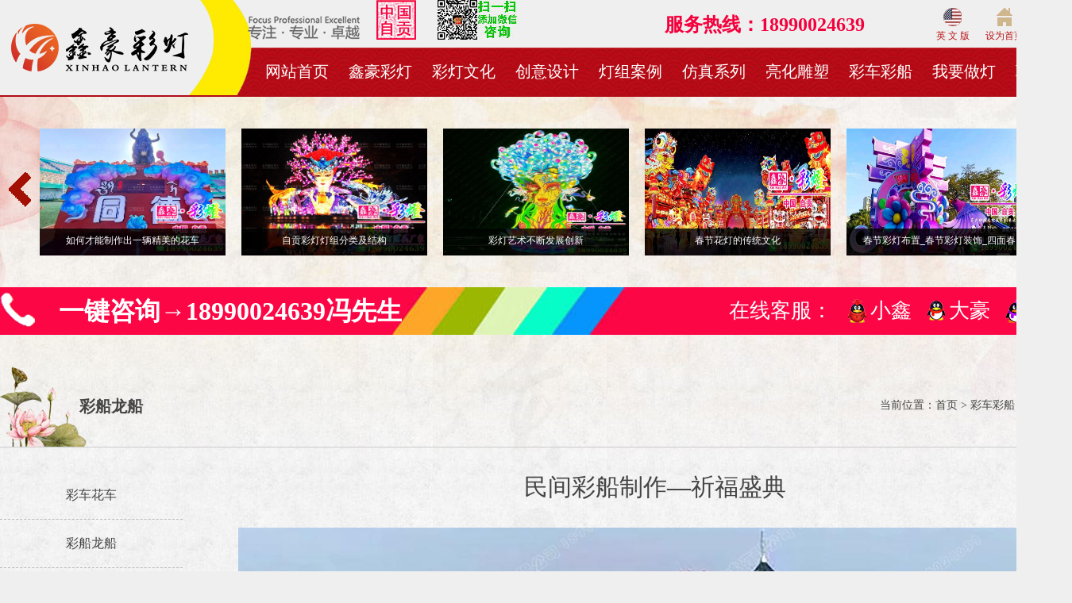

--- FILE ---
content_type: text/html; charset=gb2312
request_url: http://www.caidengw.com/newsshow-1789.html
body_size: 4543
content:


<!DOCTYPE html PUBLIC "-//W3C//DTD XHTML 1.0 Transitional//EN" "http://www.w3.org/TR/xhtml1/DTD/xhtml1-transitional.dtd">

<html xmlns="http://www.w3.org/1999/xhtml">
<head>
    <meta http-equiv="Content-Type" content="text/html; charset=gb2312" />
    <title>民间彩船制作—祈福盛典,彩船龙船,彩车彩船,自贡花灯_自贡彩灯_春节花灯_彩灯制作_灯展_彩车_花车制作_彩灯_花灯厂家-鑫豪彩灯公司</title>
    <meta name="keywords" content="民间彩船制作" />
    <meta name="description" content="民间彩船制作、彩船制作技艺、彩船制作厂家" />
    <link rel="stylesheet" type="text/css" href="style/comm.css" />
    <link rel="stylesheet" type="text/css" href="style/news_show.css" />
    <script type="text/javascript" src="js/comm.js"></script>
    <script type="text/javascript" src="js/jquery.js"></script>
    <script type="text/javascript" src="js/news_list.js"></script>
</head>
<body>
    
<script type="text/javascript">
var url=window.location.pathname;
var url = url.match(/newsshow-(\S*)/)[1];
var url = url.match(/(\S*).html/)[1];
if(window.location.toString().indexOf('pref=padindex') != -1){}else{if(/AppleWebKit.*Mobile/i.test(navigator.userAgent) || (/MIDP|SymbianOS|NOKIA|SAMSUNG|LG|NEC|TCL|Alcatel|BIRD|DBTEL|Dopod|PHILIPS|HAIER|LENOVO|MOT-|Nokia|SonyEricsson|SIE-|Amoi|ZTE/.test(navigator.userAgent))){if(window.location.href.indexOf("?mobile")<0){try{if(/Android|Windows Phone|webOS|iPhone|iPod|BlackBerry/i.test(navigator.userAgent)){window.location.href="http://m.caidengw.com/newss_"+url+".html";}else if(/iPad/i.test(navigator.userAgent)){}else{}}catch(e){}}}}</script>
    <div class="head">
        <div class="box">
            <div class="left">
                <a href="http://www.caidengw.com"><img src="/image/logo.png" alt="logo" /></a>
            </div>
            <div class="right">
                <div class="tel">
                    <a class="ban3" href="javascript:shoucang(document.title,window.location)">
                        <img src="image/head_ico_03.png" /><br />添加收藏
                    </a> 
                    <a class="ban2" href="javascript:SetHome(this, 'http://www.caidengw.com')">
                        <img src="image/head_ico_02.png" /><br />设为首页
                    </a>
<a class="ban1" href="http://fanyi.baidu.com/transpage?query=http%3A%2F%2Fwww.caidengw.com&from=auto&to=zh&source=url&render=1" target="_blank"> <img src="image/head_ico_01.png" /><br />
英 文 版</a>
                    </a>
<span class="no"> 服务热线：18990024639 </span>
&nbsp;&nbsp;&nbsp;&nbsp;&nbsp;&nbsp;&nbsp;&nbsp;&nbsp;&nbsp;&nbsp;&nbsp;&nbsp;&nbsp;&nbsp;&nbsp;&nbsp;&nbsp;&nbsp;&nbsp;&nbsp;&nbsp; &nbsp;&nbsp;<img src="/image/youshi.png" /></span>&nbsp;&nbsp;&nbsp;&nbsp;&nbsp;&nbsp; <img src="/image/chinazg.jpg" /> &nbsp;&nbsp; &nbsp;&nbsp;&nbsp;&nbsp; <img src="/image/wx.jpg" />
                    </span>
                </div>
                <div class="nav">
                    <div class="item"><a href="sitemap.aspx">联系我们</a></div>
                    <div class="item">
                        <a href="needway.aspx">我要做灯</a>
                        <ul>
                            <li><a href="needhow.aspx">做灯流程</a></li>
                            <li><a href="needway.aspx">合作方式</a></li>
                            <li><a href="needlc.aspx">工艺流程</a></li>
                            <li><a href="newslist-18-86-0-0-1.html">制作现场</a></li>
                            <li><a href="newslist-18-87-0-0-1.html">彩灯订购</a></li>
                        </ul>
                    </div>
                    <div class="item">
                        <a href="newslist-16-0-0-0-1.html">彩车彩船</a>
                        <ul>
                            <li><a href="newslist-16-83-0-0-1.html">彩车花车</a></li>
                            <li><a href="newslist-16-84-0-0-1.html">彩船龙船</a></li>
                            <li><a href="newslist-16-85-0-0-1.html">精品宫灯</a></li>
                        </ul>
                    </div>
                    <div class="item">
                        <a href="newslist-15-0-0-0-1.html">亮化雕塑</a>
                        <ul>
                            <li><a href="newslist-15-80-0-0-1.html">城市亮化</a></li>
                            <li><a href="newslist-15-81-0-0-1.html">绿雕丝雕</a></li>
                            <li><a href="newslist-15-82-0-0-1.html">景观雕塑</a></li>
                        </ul>
                    </div>
                    <div class="item">
                        <a href="newslist-14-0-0-0-1.html">仿真系列</a>
                        <ul>
                            <li><a href="newslist-14-76-0-0-1.html">仿真恐龙</a></li>
                            <li><a href="newslist-14-77-0-0-1.html">仿真动物</a></li>
                            <li><a href="newslist-14-78-0-0-1.html">仿真昆虫</a></li>
                            <li><a href="newslist-14-79-0-0-1.html">仿真生物</a></li>
                        </ul>
                    </div>
                    <div class="item">
                        <a href="newslist-13-0-0-0-1.html">灯组案例</a>
                        <ul>
                            <li><a href="newslist-13-71-0-0-1.html">灯会庙会</a></li>
                            <li><a href="newslist-13-72-0-0-1.html">彩灯花灯</a></li>
                            <li><a href="newslist-13-73-0-0-1.html">特殊材质</a></li>
                            <li><a href="newslist-13-74-0-0-1.html">氛围灯组</a></li>
                            <li><a href="newslist-13-75-0-0-1.html">小型灯品</a></li>
                        </ul>
                    </div>
                    <div class="item">
                        <a href="newslist-12-0-0-0-1.html">创意设计</a>
                        <ul>
                            <li><a href="newslist-12-67-0-0-1.html">传统彩灯</a></li>
                            <li><a href="newslist-12-68-0-0-1.html">现代灯组</a></li>
                            <li><a href="newslist-12-69-0-0-1.html">光雕亮化</a></li>
                            <li><a href="newslist-12-70-0-0-1.html">彩车彩船</a></li>
                        </ul>
                    </div>
                    <div class="item">
                        <a href="newslist-11-0-0-0-1.html">彩灯文化</a>
                        <ul>
                            <li><a href="newslist-11-64-0-0-1.html">彩灯溯源</a></li>
                            <li><a href="newslist-11-65-0-0-1.html">历届灯会</a></li>
                            <li><a href="newslist-11-66-0-0-1.html">视频欣赏</a></li>
                        </ul>
                    </div>
                    <div class="item">
                        <a href="compabout.aspx">鑫豪彩灯</a>
                        <ul>
                            <li><a href="compabout.aspx">公司简介</a></li>
                            <li><a href="compwenhua.aspx">企业文化</a></li>
                            <li><a href="compjiagou.aspx">组织架构</a></li>
                            <li><a href="compfuwu.aspx">服务流程</a></li>
                            <li><a href="comprongyu.aspx">公司荣誉</a></li>
                            <li><a href="complicheng.aspx">发展历程</a></li>
                            <li><a href="comptuan.aspx">团队风采</a></li>
                        </ul>
                    </div>
                    <div class="item"><a href="http://www.caidengw.com">网站首页</a></div>
                </div>
            </div>
            <div class="clear"></div>
        </div>
    </div>
    <div class="newsshow">
        <div class="tj" onmouseover="xm_stop()" onmouseout="xm_start()">
            <div class="page">
                <img src="/image/left1.png" onclick="xm_goleft()" />
            </div>
            <div class="list">
                <div class="listbox">
                    <dl id="box1" class="list1">
                        <dd>    <span class="img" style="background-image:url('/upload/editor/image/202309/202309141155191637.jpg');"></span>    <span class="txtbj"></span>    <span class="txt"><a href="newsshow-1843.html" target="_blank">如何才能制作出一辆精美的花车</a></span></dd><dd>    <span class="img" style="background-image:url('/upload/editor/image/202305/202305181312108154.jpg');"></span>    <span class="txtbj"></span>    <span class="txt"><a href="newsshow-1842.html" target="_blank">自贡彩灯灯组分类及结构</a></span></dd><dd>    <span class="img" style="background-image:url('/upload/editor/image/202305/202305041215389299.jpg');"></span>    <span class="txtbj"></span>    <span class="txt"><a href="newsshow-1841.html" target="_blank">彩灯艺术不断发展创新</a></span></dd><dd>    <span class="img" style="background-image:url('/upload/editor/image/202205/202205091106133741.jpg');"></span>    <span class="txtbj"></span>    <span class="txt"><a href="newsshow-1833.html" target="_blank">春节花灯的传统文化</a></span></dd><dd>    <span class="img" style="background-image:url('/upload/editor/image/202204/202204241938135479.jpg');"></span>    <span class="txtbj"></span>    <span class="txt"><a href="newsshow-1781.html" target="_blank">春节彩灯布置_春节彩灯装饰_四面春</a></span></dd>
                    </dl>
                    <dl id="box2" class="list2">
                        <dd>    <span class="img" style="background-image:url('/upload/editor/image/202309/202309141155191637.jpg');"></span>    <span class="txtbj"></span>    <span class="txt"><a href="newsshow-1843.html" target="_blank">如何才能制作出一辆精美的花车</a></span></dd><dd>    <span class="img" style="background-image:url('/upload/editor/image/202305/202305181312108154.jpg');"></span>    <span class="txtbj"></span>    <span class="txt"><a href="newsshow-1842.html" target="_blank">自贡彩灯灯组分类及结构</a></span></dd><dd>    <span class="img" style="background-image:url('/upload/editor/image/202305/202305041215389299.jpg');"></span>    <span class="txtbj"></span>    <span class="txt"><a href="newsshow-1841.html" target="_blank">彩灯艺术不断发展创新</a></span></dd><dd>    <span class="img" style="background-image:url('/upload/editor/image/202205/202205091106133741.jpg');"></span>    <span class="txtbj"></span>    <span class="txt"><a href="newsshow-1833.html" target="_blank">春节花灯的传统文化</a></span></dd><dd>    <span class="img" style="background-image:url('/upload/editor/image/202204/202204241938135479.jpg');"></span>    <span class="txtbj"></span>    <span class="txt"><a href="newsshow-1781.html" target="_blank">春节彩灯布置_春节彩灯装饰_四面春</a></span></dd>
                    </dl>
                </div>
            </div>
            <div class="page">
                <img src="/image/right1.png" onclick="xm_goright()" />
            </div>
            <div class="clear"></div>
        </div>
        <div style="height:40px;"></div>
        
    <div class="telqq">
        <div class="box">
            <div class="tel">
<span class="ico"><img src="/image/ico_tel.png" /></span>
<span class="no">一键咨询→18990024639冯先生</span>
            </div>
            <div class="qq">
                <span class="txt"><a href="http://wpa.qq.com/msgrd?v=3&uin=2280888152&site=qq&menu=yes" target="_blank">小彩</a></span>
                <span class="ico"><a href="http://wpa.qq.com/msgrd?v=3&uin=2280888152&site=qq&menu=yes" target="_blank"><img src="/image/ico_qq2.png" /></a></span>
                <span class="txt"><a href="http://wpa.qq.com/msgrd?v=3&uin=2280888152&site=qq&menu=yes" target="_blank">大豪</a></span>
                <span class="ico"><a href="http://wpa.qq.com/msgrd?v=3&uin=2280888152&site=qq&menu=yes" target="_blank"><img src="/image/ico_qq1.png" /></a></span>
                <span class="txt"><a href="http://wpa.qq.com/msgrd?v=3&uin=2280888152&site=qq&menu=yes" target="_blank">小鑫</a></span>
                <span class="ico"><a href="http://wpa.qq.com/msgrd?v=3&uin=2280888152&site=qq&menu=yes" target="_blank"><img src="/image/ico_qq3.png" /></a></span>
                <span class="txt">在线客服：</span>
            </div>
            <div class="clear"></div>
        </div>
    </div>
        <div class="path">
            <div class="name">
                <span>彩船龙船</span>
            </div>
            <div class="text">
                当前位置：<a href="../index.aspx">首页</a> > 彩车彩船 > 彩船龙船
            </div>
            <div class="clear"></div>
        </div>
        <div class="main">
            <div class="type">
                <ul>
                    <li><a href="newslist.aspx?class=16&type=83">彩车花车</a></li><li><a href="newslist.aspx?class=16&type=84">彩船龙船</a></li><li><a href="newslist.aspx?class=16&type=85">精品宫灯</a></li>
                </ul>
            </div>
            <div class="text">
                <div class="tit">
                    民间彩船制作—祈福盛典
                </div>
                <div class="txt">
                    <img title="彩船" alt="彩船" src="/upload/editor/image/202105/202105291054068810.jpg" /> 
<p align="center">
	民间彩船制作、彩船制作技艺、彩船制作厂家
</p>
                </div>
                <dl class="xg">
                    <dt>相关阅读</dt>
                    <dd>
                        <ul>
                            <li>● <a href="newsshow-1760.html">花灯龙舟_端午龙舟_大型龙舟</a></li><li>● <a href="newsshow-1759.html">彩船灯_彩灯彩船_彩船图片—大型彩船</a></li><li>● <a href="newsshow-1744.html">大型龙舟龙船</a></li><li>● <a href="newsshow-1795.html">大型龙船花灯</a></li><li>● <a href="newsshow-1788.html">彩船制作—旅游兴区</a></li><li>● <a href="newsshow-1790.html">大型彩船—苏州号</a></li>
                        </ul>
                    </dd>
                </dl>
                <div class="clear"></div>
                <div style="margin:20px 0px 0px 0px;">
                    <div class="jiathis_style_32x32">
	                    <a class="jiathis_button_qzone"></a>
	                    <a class="jiathis_button_tsina"></a>
	                    <a class="jiathis_button_tqq"></a>
	                    <a class="jiathis_button_weixin"></a>
	                    <a class="jiathis_button_renren"></a>
	                    <a href="http://www.jiathis.com/share" class="jiathis jiathis_txt jtico jtico_jiathis" target="_blank"></a>
                    </div>
                    <script type="text/javascript" src="http://v3.jiathis.com/code/jia.js" charset="utf-8"></script>
                </div>
            </div>
            <div class="clear"></div>
        </div>
    </div>
    
    <div class="foot">
        <div class="box">
            <div class="txt">
                <img src="/image/logo_foot.png" alt="logo" />
                <span style="font-size;">网站关键词:彩灯厂家|彩灯制作厂家|彩灯制作工厂|自贡彩灯厂家|花灯厂家|彩灯公司|四川自贡花灯厂家|灯展灯会公司|彩灯制作工厂|自贡花灯厂家|彩灯制作公司|花灯公司|灯展公司|灯会公司|巡游彩车厂家|花车制作厂家</span><br>
2013-2025 (C) 自贡鑫豪彩灯艺术有限公司（www.caidengw.com）版权所有 <br>
24小时热线：18990024639  qq：2280888152<br>
Keywords:
<a href="http://www.caidengw.com/sitemap.html" title="彩灯制作厂家" target="_blank"><strong>彩灯制作厂家</strong></a>|<a href="http://www.caidengw.com/sitemap.txt" title="自贡彩灯厂家" target="_blank"><strong>自贡彩灯厂家</strong></a>|</strong></a>
<a href="http://beian.miit.gov.cn/" target="_blank">蜀ICP备13021155号-1</a>
            </div>
            <div class="ico">
                <a class="qq" href="http://wpa.qq.com/msgrd?v=3&uin=2280888152&site=qq&menu=yes" target="_blank"></a>
                <a class="qq" href="http://wpa.qq.com/msgrd?v=3&uin=2280888152&site=qq&menu=yes" target="_blank"></a>
                <a class="qq" href="http://wpa.qq.com/msgrd?v=3&uin=2280888152&site=qq&menu=yes" target="_blank"></a>
                <a class="qq" href="http://wpa.qq.com/msgrd?v=3&uin=2280888152&site=qq&menu=yes" target="_blank"></a>
                <dl class="ma">
                    <dt>微信扫一扫</dt>
                    <dd>
                        <img src="/image/ma.jpg" /><br />微信二维码
                    </dd>
                </dl>
            </div>
            <div class="clear"></div>
        </div>
    </div>
</body>
</html>

--- FILE ---
content_type: text/css
request_url: http://www.caidengw.com/style/comm.css
body_size: 1432
content:

body { background-color:#EFEFEF; }

body, dl, dt, dd, ul, ol { margin:0px; padding:0px; }

ul, ol { list-style:none; }

img { border:0px; }

a { color:#444444; text-decoration:none; }

a:hover { color:#FF0000; }

body, div, dt, dd, td { color:#444444; font-size:12px; font-family:"微软雅黑"; text-align:justify; }

input, option, textarea { color:#444444; font-size:12px; font-family:"微软雅黑"; }

textarea { text-align:justify; }



.clear { clear:both; display:block; height:0px; overflow:hidden; }



.head { width:auto; border-bottom:2px solid #B00C17; }

.head .left { float:left; padding:30px 0px; width:18.5%; height:50px; overflow:hidden; text-align:right; }

.head .right { float:left; width:81.5%; height:120px; overflow:hidden; background-image:url("../image/head_01.png"); background-repeat:no-repeat; }

.head .right .tel { width:1120px; height:60px; overflow:hidden; }

.head .right .tel .zhang { float:right; padding:5px 0px 0px 0px; }

.head .right .tel .youshi { float:right; padding:15px 0px 0px 90px; }

.head .right .tel .no { float:right; padding:15px 0px 0px 90px; color:#F4003C; font-size:24px; font-weight:bold; }

.head .right .tel .ban1 { float:right; padding:10px 0px 0px 90px; line-height:24px; text-align:center; color:#B9161A; }

.head .right .tel .ban2 { float:right; padding:10px 0px 0px 20px; line-height:24px; text-align:center; color:#B9161A; }

.head .right .tel .ban3 { float:right; padding:10px 0px 0px 20px; line-height:24px; text-align:center; color:#B9161A; }

.head .right .nav { width:1135px; height:60px; overflow:hidden; line-height:60px; }

.head .right .nav .item { float:right; width:105px; text-align:center; font-size:20px; }

.head .right .nav .item:hover { background:url("../image/menu_bj_03.png") no-repeat center bottom; font-weight:bold; }

.head .right .nav .item:hover ul { display:block; }

.head .right .nav .item a { color:#FFFFFF; }

.head .right .nav .item ul { position:absolute; padding:0px 0px 10px 0px; z-index:1003; display:none; width:105px; background:url("../image/menu_bj_01.jpg"); }

.head .right .nav .item ul li { background:url("../image/menu_bj_02.png") no-repeat center bottom; text-align:center; font-size:14px; line-height:34px; font-weight:normal; }

.head .right .nav .item ul li:hover { background:#F06967; }

.head .right .nav .item ul li a { color:#FFFFFF; }




.telqq { height:60px; overflow:hidden; background-color:#FC0645; background-image:url("../image/qqbj.jpg"); background-position:center top; background-repeat:no-repeat; }

.telqq .box { margin:0px auto; width:1350px; overflow:hidden; }

.telqq .box .tel { float:left; width:670px; line-height:60px; color:#FFFFFF; font-size:32px; }

.telqq .box .tel .ico { float:left; }

.telqq .box .tel .no { float:left; margin:0px 0px 0px 30px; font-weight:bold; }

.telqq .box .qq { float:right; width:680px; line-height:60px; color:#FFFFFF; font-size:26px; }

.telqq .box .qq .txt { float:right; margin:0px 0px 0px 5px; }

.telqq .box .qq .ico { float:right; margin:0px 0px 0px 20px; }

.telqq .box .qq span a { color:#FFFFFF; }

.telqq .box .qq span a:hover { color:#FFEA01; }





.menu { width:auto; height:50px; overflow:hidden; background-image:url("../image/menu_bj.jpg"); }

.menu .box { margin:0px auto; width:1200px; overflow:hidden; line-height:50px; }

.menu .box .item { float:left; margin:0px 20px 0px 0px; color:#FFFFFF; font-size:18px; }

.menu .box .item a { color:#FFFFFF; }

.menu .box .item:hover ul { display:block; }

.menu .box .item ul { position:absolute; z-index:1003; display:none; padding:5px 10px; background-color:#DF1916; }

.menu .box .item ul li { text-align:center; font-size:16px; line-height:26px; }

.menu .box .tel { float:right; color:#FFFFFF; font-size:18px; }



.foot { padding:20px 0px; background-color:#2B2B2B; }

.foot .box { margin:0px auto; width:1350px; overflow:hidden; }

.foot .box .txt { float:left; margin:45px 0px 0px 0px; width:980px; overflow:hidden; color:#777777; line-height:22px; }

.foot .box .txt img { float:left; margin:0px 20px 0px 0px; padding:0px 20px 0px 0px; border-right:1px solid #555555; }

.foot .box .txt a { color:#777777; }

.foot .box .ico { float:right; width:350px; overflow:hidden; }

.foot .box .ico .qq { float:left; margin:70px 0px 0px 0px; display:block; width:50px; height:50px; background:url("../image/qq.png") no-repeat center 50%; }

.foot .box .ico .qq:hover { background-image:url("../image/qq1.png"); }

.foot .box .ico .ma { float:left; margin:10px 0px 0px 20px; }

.foot .box .ico .ma dt { color:#FFFFFF; font-size:18px; }

.foot .box .ico .ma dd { margin:10px 0px 0px 0px; text-align:center; color:#FFFFFF; }

.foot .box .ico .ma dd img { width:120px; height:120px; }

--- FILE ---
content_type: text/css
request_url: http://www.caidengw.com/style/news_show.css
body_size: 1182
content:

.newsshow { background-image:url("../image/news_bj.jpg"); background-position:center top; background-repeat:no-repeat; background-attachment:fixed; }


.newsshow .tj { margin:0px auto; padding:40px 0px 0px 0px; width:1350px; height:160px; overflow:hidden; }

.newsshow .tj .page { float:left; padding:55px 0px 0px 0px; width:50px; text-align:center; cursor:pointer; }

.newsshow .tj .list { float:left; width:1250px; height:160px; overflow:hidden; }

.newsshow .tj .list .listbox { position:relative; width:2540px; height:160px; }

.newsshow .tj .list .listbox .list1 { position:absolute; left:0px; top:0px; }

.newsshow .tj .list .listbox .list2 { position:absolute; left:1270px; top:0px; }

.newsshow .tj .list .listbox dl { width:1270px; }

.newsshow .tj .list .listbox dl dd { position:relative; float:left; margin:0px 20px 0px 0px; width:234px; height:160px; overflow:hidden; }

.newsshow .tj .list .listbox dl dd:hover .txtbj { background-color:#BE0040; }

.newsshow .tj .list .listbox dl dd .img { display:block; position:absolute; left:0px; top:0px; width:234px; height:160px; background-position:50% 50%; background-size:100% 100%; }

.newsshow .tj .list .listbox dl dd .img:hover { background-size:120% 120%; }

.newsshow .tj .list .listbox dl dd .txtbj { display:block; position:absolute; left:0px; top:126px; width:234px; height:34px; background-color:#000000; filter:alpha(opacity=80); -moz-opacity:0.8; opacity:0.8; }

.newsshow .tj .list .listbox dl dd .txt { display:block; position:absolute; left:0px; top:126px; width:234px; height:34px; line-height:30px; text-align:center; }

.newsshow .tj .list .listbox dl dd .txt a { color:#FFFFFF; }



.newsshow .path { margin:0px auto; padding:40px 0px 0px 0px; border-bottom:1px solid #CCCCCC; width:1350px; overflow:hidden; }

.newsshow .path .name { float:left; width:600px; height:101px; overflow:hidden; background:url("../image/news_bj1.png") no-repeat; }

.newsshow .path .name span { padding:0px 0px 0px 100px; line-height:101px; font-size:20px; font-weight:bold; }

.newsshow .path .text { float:right; padding:40px 0px 0px 0px; font-size:14px; }


/*

.newsshow .tj { margin:0px auto; padding:40px 0px 0px 0px; width:1300px; height:160px; overflow:hidden; }

.newsshow .tj .page { float:left; padding:55px 0px 0px 0px; width:50px; text-align:center; cursor:pointer; }

.newsshow .tj .list { float:left; width:1200px; height:160px; overflow:hidden; }

.newsshow .tj .list .listbox { position:relative; width:2440px; height:160px; }

.newsshow .tj .list .listbox .list1 { position:absolute; left:0px; top:0px; }

.newsshow .tj .list .listbox .list2 { position:absolute; left:1220px; top:0px; }

.newsshow .tj .list .listbox dl { width:1220px; }

.newsshow .tj .list .listbox dl dd { position:relative; float:left; margin:0px 20px 0px 0px; width:224px; height:160px; overflow:hidden; }

.newsshow .tj .list .listbox dl dd:hover .txtbj { background-color:#BE0040; }

.newsshow .tj .list .listbox dl dd .img { display:block; position:absolute; left:0px; top:0px; width:224px; height:160px; background-position:50% 50%; background-size:100%; }

.newsshow .tj .list .listbox dl dd .img:hover { background-size:120%; }

.newsshow .tj .list .listbox dl dd .txtbj { display:block; position:absolute; left:0px; top:126px; width:224px; height:34px; background-color:#000000; filter:alpha(opacity=80); -moz-opacity:0.8; opacity:0.8; }

.newsshow .tj .list .listbox dl dd .txt { display:block; position:absolute; left:0px; top:126px; width:224px; height:34px; line-height:30px; text-align:center; }

.newsshow .tj .list .listbox dl dd .txt a { color:#FFFFFF; }

.newsshow .path { margin:0px auto; padding:40px 0px 0px 0px; border-bottom:1px solid #CCCCCC; width:1200px; overflow:hidden; }

.newsshow .path .name { float:left; width:194px; height:101px; overflow:hidden; background:url("../image/news_bj1.png"); }

.newsshow .path .name span { padding:0px 0px 0px 100px; line-height:101px; font-size:20px; font-weight:bold; }

.newsshow .path .text { float:right; padding:40px 0px 0px 0px; font-size:14px; }

*/

.newsshow .main { margin:0px auto 40px auto; width:1350px; overflow:hidden; }

.newsshow .main .type { float:left; width:230px; overflow:hidden; }

.newsshow .main .type ul { margin:30px 0px 0px 0px; }

.newsshow .main .type ul li { border-bottom:1px dashed #BBBBBB; line-height:60px; text-align:center; font-size:16px; }

.newsshow .main .type ul li:hover { background:#74131A; }

.newsshow .main .type ul li:hover a { color:#FFFFFF; }

.newsshow .main .text { float:right; width:1050px; overflow:hidden; }

.newsshow .main .text .tit { padding:30px 0px; text-align:center; font-size:30px; }

.newsshow .main .text .txt { line-height:36px; font-size:16px; }

.newsshow .main .text .xg { margin:30px 0px 0px 0px; }

.newsshow .main .text .xg dt { font-size:20px; }

.newsshow .main .text .xg dd ul li { float:left; margin:10px 0px 0px 0px; width:50%; font-size:16px; }

--- FILE ---
content_type: application/javascript
request_url: http://www.caidengw.com/js/comm.js
body_size: 1063
content:
// 设置为主页 
function SetHome(obj,vrl)
{
    try
    { 
        obj.style.behavior='url(#default#homepage)';obj.setHomePage(vrl); 
    } 
    catch(e)
    { 
        if(window.netscape)
        { 
            try
            { 
                netscape.security.PrivilegeManager.enablePrivilege("UniversalXPConnect"); 
            } 
            catch (e)
            { 
                alert("此操作被浏览器拒绝！\n请在浏览器地址栏输入“about:config”并回车\n然后将 [signed.applets.codebase_principal_support]的值设置为'true',双击即可。"); 
            } 
            var prefs = Components.classes['@mozilla.org/preferences-service;1'].getService(Components.interfaces.nsIPrefBranch); 
            prefs.setCharPref('browser.startup.homepage',vrl); 
        }
        else
        {
            alert("您的浏览器不支持，请按照下面步骤操作：1.打开浏览器设置。2.点击设置网页。3.输入："+vrl+"点击确定。"); 
        } 
    } 
} 
// 加入收藏 兼容360和IE6 
function shoucang(sTitle,sURL) 
{ 
    try 
    { 
        window.external.addFavorite(sURL, sTitle); 
    } 
    catch (e) 
    { 
        try 
        { 
            window.sidebar.addPanel(sTitle, sURL, ""); 
        } 
        catch (e) 
        { 
            alert("加入收藏失败，请使用Ctrl+D进行添加"); 
        } 
    } 
} 

--- FILE ---
content_type: application/javascript
request_url: http://www.caidengw.com/js/news_list.js
body_size: 422
content:

//核心项目
var xm_time;

window.onload = function ()
{
    //核心项目
    xm_start();
}

//核心项目
function xm_start()
{
    xm_time = setInterval(xm_goleft, 5000);
}
function xm_stop()
{
    clearInterval(xm_time);
}
function xm_goleft()
{
    if ($("#box1").position().left == -1270)
        $("#box1").css("left", 1270);
    if ($("#box2").position().left == -1270)
        $("#box2").css("left", 1270);
    $("#box1").animate({left:($("#box1").position().left-254)});
    $("#box2").animate({left:($("#box2").position().left-254)});
}
function xm_goright()
{
    if ($("#box1").position().left == 0)
        $("#box2").css("left", -1270);
    if ($("#box2").position().left == 0)
        $("#box1").css("left", -1270);
    $("#box1").animate({left:($("#box1").position().left+254)});
    $("#box2").animate({left:($("#box2").position().left+254)});
}